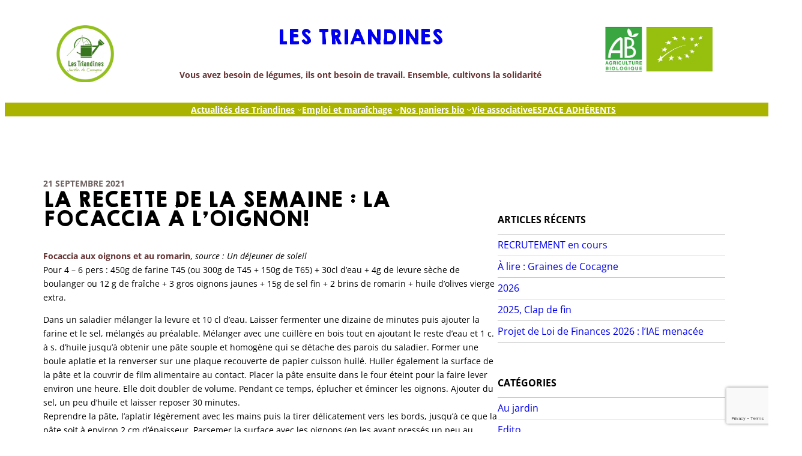

--- FILE ---
content_type: text/html; charset=utf-8
request_url: https://www.google.com/recaptcha/api2/anchor?ar=1&k=6LdmphMjAAAAABiXfa-emRj2hxLrBYB1DYXGxaRt&co=aHR0cHM6Ly93d3cubGVzdHJpYW5kaW5lcy5vcmc6NDQz&hl=en&v=PoyoqOPhxBO7pBk68S4YbpHZ&size=invisible&anchor-ms=20000&execute-ms=30000&cb=q1yk7c4az0ly
body_size: 48609
content:
<!DOCTYPE HTML><html dir="ltr" lang="en"><head><meta http-equiv="Content-Type" content="text/html; charset=UTF-8">
<meta http-equiv="X-UA-Compatible" content="IE=edge">
<title>reCAPTCHA</title>
<style type="text/css">
/* cyrillic-ext */
@font-face {
  font-family: 'Roboto';
  font-style: normal;
  font-weight: 400;
  font-stretch: 100%;
  src: url(//fonts.gstatic.com/s/roboto/v48/KFO7CnqEu92Fr1ME7kSn66aGLdTylUAMa3GUBHMdazTgWw.woff2) format('woff2');
  unicode-range: U+0460-052F, U+1C80-1C8A, U+20B4, U+2DE0-2DFF, U+A640-A69F, U+FE2E-FE2F;
}
/* cyrillic */
@font-face {
  font-family: 'Roboto';
  font-style: normal;
  font-weight: 400;
  font-stretch: 100%;
  src: url(//fonts.gstatic.com/s/roboto/v48/KFO7CnqEu92Fr1ME7kSn66aGLdTylUAMa3iUBHMdazTgWw.woff2) format('woff2');
  unicode-range: U+0301, U+0400-045F, U+0490-0491, U+04B0-04B1, U+2116;
}
/* greek-ext */
@font-face {
  font-family: 'Roboto';
  font-style: normal;
  font-weight: 400;
  font-stretch: 100%;
  src: url(//fonts.gstatic.com/s/roboto/v48/KFO7CnqEu92Fr1ME7kSn66aGLdTylUAMa3CUBHMdazTgWw.woff2) format('woff2');
  unicode-range: U+1F00-1FFF;
}
/* greek */
@font-face {
  font-family: 'Roboto';
  font-style: normal;
  font-weight: 400;
  font-stretch: 100%;
  src: url(//fonts.gstatic.com/s/roboto/v48/KFO7CnqEu92Fr1ME7kSn66aGLdTylUAMa3-UBHMdazTgWw.woff2) format('woff2');
  unicode-range: U+0370-0377, U+037A-037F, U+0384-038A, U+038C, U+038E-03A1, U+03A3-03FF;
}
/* math */
@font-face {
  font-family: 'Roboto';
  font-style: normal;
  font-weight: 400;
  font-stretch: 100%;
  src: url(//fonts.gstatic.com/s/roboto/v48/KFO7CnqEu92Fr1ME7kSn66aGLdTylUAMawCUBHMdazTgWw.woff2) format('woff2');
  unicode-range: U+0302-0303, U+0305, U+0307-0308, U+0310, U+0312, U+0315, U+031A, U+0326-0327, U+032C, U+032F-0330, U+0332-0333, U+0338, U+033A, U+0346, U+034D, U+0391-03A1, U+03A3-03A9, U+03B1-03C9, U+03D1, U+03D5-03D6, U+03F0-03F1, U+03F4-03F5, U+2016-2017, U+2034-2038, U+203C, U+2040, U+2043, U+2047, U+2050, U+2057, U+205F, U+2070-2071, U+2074-208E, U+2090-209C, U+20D0-20DC, U+20E1, U+20E5-20EF, U+2100-2112, U+2114-2115, U+2117-2121, U+2123-214F, U+2190, U+2192, U+2194-21AE, U+21B0-21E5, U+21F1-21F2, U+21F4-2211, U+2213-2214, U+2216-22FF, U+2308-230B, U+2310, U+2319, U+231C-2321, U+2336-237A, U+237C, U+2395, U+239B-23B7, U+23D0, U+23DC-23E1, U+2474-2475, U+25AF, U+25B3, U+25B7, U+25BD, U+25C1, U+25CA, U+25CC, U+25FB, U+266D-266F, U+27C0-27FF, U+2900-2AFF, U+2B0E-2B11, U+2B30-2B4C, U+2BFE, U+3030, U+FF5B, U+FF5D, U+1D400-1D7FF, U+1EE00-1EEFF;
}
/* symbols */
@font-face {
  font-family: 'Roboto';
  font-style: normal;
  font-weight: 400;
  font-stretch: 100%;
  src: url(//fonts.gstatic.com/s/roboto/v48/KFO7CnqEu92Fr1ME7kSn66aGLdTylUAMaxKUBHMdazTgWw.woff2) format('woff2');
  unicode-range: U+0001-000C, U+000E-001F, U+007F-009F, U+20DD-20E0, U+20E2-20E4, U+2150-218F, U+2190, U+2192, U+2194-2199, U+21AF, U+21E6-21F0, U+21F3, U+2218-2219, U+2299, U+22C4-22C6, U+2300-243F, U+2440-244A, U+2460-24FF, U+25A0-27BF, U+2800-28FF, U+2921-2922, U+2981, U+29BF, U+29EB, U+2B00-2BFF, U+4DC0-4DFF, U+FFF9-FFFB, U+10140-1018E, U+10190-1019C, U+101A0, U+101D0-101FD, U+102E0-102FB, U+10E60-10E7E, U+1D2C0-1D2D3, U+1D2E0-1D37F, U+1F000-1F0FF, U+1F100-1F1AD, U+1F1E6-1F1FF, U+1F30D-1F30F, U+1F315, U+1F31C, U+1F31E, U+1F320-1F32C, U+1F336, U+1F378, U+1F37D, U+1F382, U+1F393-1F39F, U+1F3A7-1F3A8, U+1F3AC-1F3AF, U+1F3C2, U+1F3C4-1F3C6, U+1F3CA-1F3CE, U+1F3D4-1F3E0, U+1F3ED, U+1F3F1-1F3F3, U+1F3F5-1F3F7, U+1F408, U+1F415, U+1F41F, U+1F426, U+1F43F, U+1F441-1F442, U+1F444, U+1F446-1F449, U+1F44C-1F44E, U+1F453, U+1F46A, U+1F47D, U+1F4A3, U+1F4B0, U+1F4B3, U+1F4B9, U+1F4BB, U+1F4BF, U+1F4C8-1F4CB, U+1F4D6, U+1F4DA, U+1F4DF, U+1F4E3-1F4E6, U+1F4EA-1F4ED, U+1F4F7, U+1F4F9-1F4FB, U+1F4FD-1F4FE, U+1F503, U+1F507-1F50B, U+1F50D, U+1F512-1F513, U+1F53E-1F54A, U+1F54F-1F5FA, U+1F610, U+1F650-1F67F, U+1F687, U+1F68D, U+1F691, U+1F694, U+1F698, U+1F6AD, U+1F6B2, U+1F6B9-1F6BA, U+1F6BC, U+1F6C6-1F6CF, U+1F6D3-1F6D7, U+1F6E0-1F6EA, U+1F6F0-1F6F3, U+1F6F7-1F6FC, U+1F700-1F7FF, U+1F800-1F80B, U+1F810-1F847, U+1F850-1F859, U+1F860-1F887, U+1F890-1F8AD, U+1F8B0-1F8BB, U+1F8C0-1F8C1, U+1F900-1F90B, U+1F93B, U+1F946, U+1F984, U+1F996, U+1F9E9, U+1FA00-1FA6F, U+1FA70-1FA7C, U+1FA80-1FA89, U+1FA8F-1FAC6, U+1FACE-1FADC, U+1FADF-1FAE9, U+1FAF0-1FAF8, U+1FB00-1FBFF;
}
/* vietnamese */
@font-face {
  font-family: 'Roboto';
  font-style: normal;
  font-weight: 400;
  font-stretch: 100%;
  src: url(//fonts.gstatic.com/s/roboto/v48/KFO7CnqEu92Fr1ME7kSn66aGLdTylUAMa3OUBHMdazTgWw.woff2) format('woff2');
  unicode-range: U+0102-0103, U+0110-0111, U+0128-0129, U+0168-0169, U+01A0-01A1, U+01AF-01B0, U+0300-0301, U+0303-0304, U+0308-0309, U+0323, U+0329, U+1EA0-1EF9, U+20AB;
}
/* latin-ext */
@font-face {
  font-family: 'Roboto';
  font-style: normal;
  font-weight: 400;
  font-stretch: 100%;
  src: url(//fonts.gstatic.com/s/roboto/v48/KFO7CnqEu92Fr1ME7kSn66aGLdTylUAMa3KUBHMdazTgWw.woff2) format('woff2');
  unicode-range: U+0100-02BA, U+02BD-02C5, U+02C7-02CC, U+02CE-02D7, U+02DD-02FF, U+0304, U+0308, U+0329, U+1D00-1DBF, U+1E00-1E9F, U+1EF2-1EFF, U+2020, U+20A0-20AB, U+20AD-20C0, U+2113, U+2C60-2C7F, U+A720-A7FF;
}
/* latin */
@font-face {
  font-family: 'Roboto';
  font-style: normal;
  font-weight: 400;
  font-stretch: 100%;
  src: url(//fonts.gstatic.com/s/roboto/v48/KFO7CnqEu92Fr1ME7kSn66aGLdTylUAMa3yUBHMdazQ.woff2) format('woff2');
  unicode-range: U+0000-00FF, U+0131, U+0152-0153, U+02BB-02BC, U+02C6, U+02DA, U+02DC, U+0304, U+0308, U+0329, U+2000-206F, U+20AC, U+2122, U+2191, U+2193, U+2212, U+2215, U+FEFF, U+FFFD;
}
/* cyrillic-ext */
@font-face {
  font-family: 'Roboto';
  font-style: normal;
  font-weight: 500;
  font-stretch: 100%;
  src: url(//fonts.gstatic.com/s/roboto/v48/KFO7CnqEu92Fr1ME7kSn66aGLdTylUAMa3GUBHMdazTgWw.woff2) format('woff2');
  unicode-range: U+0460-052F, U+1C80-1C8A, U+20B4, U+2DE0-2DFF, U+A640-A69F, U+FE2E-FE2F;
}
/* cyrillic */
@font-face {
  font-family: 'Roboto';
  font-style: normal;
  font-weight: 500;
  font-stretch: 100%;
  src: url(//fonts.gstatic.com/s/roboto/v48/KFO7CnqEu92Fr1ME7kSn66aGLdTylUAMa3iUBHMdazTgWw.woff2) format('woff2');
  unicode-range: U+0301, U+0400-045F, U+0490-0491, U+04B0-04B1, U+2116;
}
/* greek-ext */
@font-face {
  font-family: 'Roboto';
  font-style: normal;
  font-weight: 500;
  font-stretch: 100%;
  src: url(//fonts.gstatic.com/s/roboto/v48/KFO7CnqEu92Fr1ME7kSn66aGLdTylUAMa3CUBHMdazTgWw.woff2) format('woff2');
  unicode-range: U+1F00-1FFF;
}
/* greek */
@font-face {
  font-family: 'Roboto';
  font-style: normal;
  font-weight: 500;
  font-stretch: 100%;
  src: url(//fonts.gstatic.com/s/roboto/v48/KFO7CnqEu92Fr1ME7kSn66aGLdTylUAMa3-UBHMdazTgWw.woff2) format('woff2');
  unicode-range: U+0370-0377, U+037A-037F, U+0384-038A, U+038C, U+038E-03A1, U+03A3-03FF;
}
/* math */
@font-face {
  font-family: 'Roboto';
  font-style: normal;
  font-weight: 500;
  font-stretch: 100%;
  src: url(//fonts.gstatic.com/s/roboto/v48/KFO7CnqEu92Fr1ME7kSn66aGLdTylUAMawCUBHMdazTgWw.woff2) format('woff2');
  unicode-range: U+0302-0303, U+0305, U+0307-0308, U+0310, U+0312, U+0315, U+031A, U+0326-0327, U+032C, U+032F-0330, U+0332-0333, U+0338, U+033A, U+0346, U+034D, U+0391-03A1, U+03A3-03A9, U+03B1-03C9, U+03D1, U+03D5-03D6, U+03F0-03F1, U+03F4-03F5, U+2016-2017, U+2034-2038, U+203C, U+2040, U+2043, U+2047, U+2050, U+2057, U+205F, U+2070-2071, U+2074-208E, U+2090-209C, U+20D0-20DC, U+20E1, U+20E5-20EF, U+2100-2112, U+2114-2115, U+2117-2121, U+2123-214F, U+2190, U+2192, U+2194-21AE, U+21B0-21E5, U+21F1-21F2, U+21F4-2211, U+2213-2214, U+2216-22FF, U+2308-230B, U+2310, U+2319, U+231C-2321, U+2336-237A, U+237C, U+2395, U+239B-23B7, U+23D0, U+23DC-23E1, U+2474-2475, U+25AF, U+25B3, U+25B7, U+25BD, U+25C1, U+25CA, U+25CC, U+25FB, U+266D-266F, U+27C0-27FF, U+2900-2AFF, U+2B0E-2B11, U+2B30-2B4C, U+2BFE, U+3030, U+FF5B, U+FF5D, U+1D400-1D7FF, U+1EE00-1EEFF;
}
/* symbols */
@font-face {
  font-family: 'Roboto';
  font-style: normal;
  font-weight: 500;
  font-stretch: 100%;
  src: url(//fonts.gstatic.com/s/roboto/v48/KFO7CnqEu92Fr1ME7kSn66aGLdTylUAMaxKUBHMdazTgWw.woff2) format('woff2');
  unicode-range: U+0001-000C, U+000E-001F, U+007F-009F, U+20DD-20E0, U+20E2-20E4, U+2150-218F, U+2190, U+2192, U+2194-2199, U+21AF, U+21E6-21F0, U+21F3, U+2218-2219, U+2299, U+22C4-22C6, U+2300-243F, U+2440-244A, U+2460-24FF, U+25A0-27BF, U+2800-28FF, U+2921-2922, U+2981, U+29BF, U+29EB, U+2B00-2BFF, U+4DC0-4DFF, U+FFF9-FFFB, U+10140-1018E, U+10190-1019C, U+101A0, U+101D0-101FD, U+102E0-102FB, U+10E60-10E7E, U+1D2C0-1D2D3, U+1D2E0-1D37F, U+1F000-1F0FF, U+1F100-1F1AD, U+1F1E6-1F1FF, U+1F30D-1F30F, U+1F315, U+1F31C, U+1F31E, U+1F320-1F32C, U+1F336, U+1F378, U+1F37D, U+1F382, U+1F393-1F39F, U+1F3A7-1F3A8, U+1F3AC-1F3AF, U+1F3C2, U+1F3C4-1F3C6, U+1F3CA-1F3CE, U+1F3D4-1F3E0, U+1F3ED, U+1F3F1-1F3F3, U+1F3F5-1F3F7, U+1F408, U+1F415, U+1F41F, U+1F426, U+1F43F, U+1F441-1F442, U+1F444, U+1F446-1F449, U+1F44C-1F44E, U+1F453, U+1F46A, U+1F47D, U+1F4A3, U+1F4B0, U+1F4B3, U+1F4B9, U+1F4BB, U+1F4BF, U+1F4C8-1F4CB, U+1F4D6, U+1F4DA, U+1F4DF, U+1F4E3-1F4E6, U+1F4EA-1F4ED, U+1F4F7, U+1F4F9-1F4FB, U+1F4FD-1F4FE, U+1F503, U+1F507-1F50B, U+1F50D, U+1F512-1F513, U+1F53E-1F54A, U+1F54F-1F5FA, U+1F610, U+1F650-1F67F, U+1F687, U+1F68D, U+1F691, U+1F694, U+1F698, U+1F6AD, U+1F6B2, U+1F6B9-1F6BA, U+1F6BC, U+1F6C6-1F6CF, U+1F6D3-1F6D7, U+1F6E0-1F6EA, U+1F6F0-1F6F3, U+1F6F7-1F6FC, U+1F700-1F7FF, U+1F800-1F80B, U+1F810-1F847, U+1F850-1F859, U+1F860-1F887, U+1F890-1F8AD, U+1F8B0-1F8BB, U+1F8C0-1F8C1, U+1F900-1F90B, U+1F93B, U+1F946, U+1F984, U+1F996, U+1F9E9, U+1FA00-1FA6F, U+1FA70-1FA7C, U+1FA80-1FA89, U+1FA8F-1FAC6, U+1FACE-1FADC, U+1FADF-1FAE9, U+1FAF0-1FAF8, U+1FB00-1FBFF;
}
/* vietnamese */
@font-face {
  font-family: 'Roboto';
  font-style: normal;
  font-weight: 500;
  font-stretch: 100%;
  src: url(//fonts.gstatic.com/s/roboto/v48/KFO7CnqEu92Fr1ME7kSn66aGLdTylUAMa3OUBHMdazTgWw.woff2) format('woff2');
  unicode-range: U+0102-0103, U+0110-0111, U+0128-0129, U+0168-0169, U+01A0-01A1, U+01AF-01B0, U+0300-0301, U+0303-0304, U+0308-0309, U+0323, U+0329, U+1EA0-1EF9, U+20AB;
}
/* latin-ext */
@font-face {
  font-family: 'Roboto';
  font-style: normal;
  font-weight: 500;
  font-stretch: 100%;
  src: url(//fonts.gstatic.com/s/roboto/v48/KFO7CnqEu92Fr1ME7kSn66aGLdTylUAMa3KUBHMdazTgWw.woff2) format('woff2');
  unicode-range: U+0100-02BA, U+02BD-02C5, U+02C7-02CC, U+02CE-02D7, U+02DD-02FF, U+0304, U+0308, U+0329, U+1D00-1DBF, U+1E00-1E9F, U+1EF2-1EFF, U+2020, U+20A0-20AB, U+20AD-20C0, U+2113, U+2C60-2C7F, U+A720-A7FF;
}
/* latin */
@font-face {
  font-family: 'Roboto';
  font-style: normal;
  font-weight: 500;
  font-stretch: 100%;
  src: url(//fonts.gstatic.com/s/roboto/v48/KFO7CnqEu92Fr1ME7kSn66aGLdTylUAMa3yUBHMdazQ.woff2) format('woff2');
  unicode-range: U+0000-00FF, U+0131, U+0152-0153, U+02BB-02BC, U+02C6, U+02DA, U+02DC, U+0304, U+0308, U+0329, U+2000-206F, U+20AC, U+2122, U+2191, U+2193, U+2212, U+2215, U+FEFF, U+FFFD;
}
/* cyrillic-ext */
@font-face {
  font-family: 'Roboto';
  font-style: normal;
  font-weight: 900;
  font-stretch: 100%;
  src: url(//fonts.gstatic.com/s/roboto/v48/KFO7CnqEu92Fr1ME7kSn66aGLdTylUAMa3GUBHMdazTgWw.woff2) format('woff2');
  unicode-range: U+0460-052F, U+1C80-1C8A, U+20B4, U+2DE0-2DFF, U+A640-A69F, U+FE2E-FE2F;
}
/* cyrillic */
@font-face {
  font-family: 'Roboto';
  font-style: normal;
  font-weight: 900;
  font-stretch: 100%;
  src: url(//fonts.gstatic.com/s/roboto/v48/KFO7CnqEu92Fr1ME7kSn66aGLdTylUAMa3iUBHMdazTgWw.woff2) format('woff2');
  unicode-range: U+0301, U+0400-045F, U+0490-0491, U+04B0-04B1, U+2116;
}
/* greek-ext */
@font-face {
  font-family: 'Roboto';
  font-style: normal;
  font-weight: 900;
  font-stretch: 100%;
  src: url(//fonts.gstatic.com/s/roboto/v48/KFO7CnqEu92Fr1ME7kSn66aGLdTylUAMa3CUBHMdazTgWw.woff2) format('woff2');
  unicode-range: U+1F00-1FFF;
}
/* greek */
@font-face {
  font-family: 'Roboto';
  font-style: normal;
  font-weight: 900;
  font-stretch: 100%;
  src: url(//fonts.gstatic.com/s/roboto/v48/KFO7CnqEu92Fr1ME7kSn66aGLdTylUAMa3-UBHMdazTgWw.woff2) format('woff2');
  unicode-range: U+0370-0377, U+037A-037F, U+0384-038A, U+038C, U+038E-03A1, U+03A3-03FF;
}
/* math */
@font-face {
  font-family: 'Roboto';
  font-style: normal;
  font-weight: 900;
  font-stretch: 100%;
  src: url(//fonts.gstatic.com/s/roboto/v48/KFO7CnqEu92Fr1ME7kSn66aGLdTylUAMawCUBHMdazTgWw.woff2) format('woff2');
  unicode-range: U+0302-0303, U+0305, U+0307-0308, U+0310, U+0312, U+0315, U+031A, U+0326-0327, U+032C, U+032F-0330, U+0332-0333, U+0338, U+033A, U+0346, U+034D, U+0391-03A1, U+03A3-03A9, U+03B1-03C9, U+03D1, U+03D5-03D6, U+03F0-03F1, U+03F4-03F5, U+2016-2017, U+2034-2038, U+203C, U+2040, U+2043, U+2047, U+2050, U+2057, U+205F, U+2070-2071, U+2074-208E, U+2090-209C, U+20D0-20DC, U+20E1, U+20E5-20EF, U+2100-2112, U+2114-2115, U+2117-2121, U+2123-214F, U+2190, U+2192, U+2194-21AE, U+21B0-21E5, U+21F1-21F2, U+21F4-2211, U+2213-2214, U+2216-22FF, U+2308-230B, U+2310, U+2319, U+231C-2321, U+2336-237A, U+237C, U+2395, U+239B-23B7, U+23D0, U+23DC-23E1, U+2474-2475, U+25AF, U+25B3, U+25B7, U+25BD, U+25C1, U+25CA, U+25CC, U+25FB, U+266D-266F, U+27C0-27FF, U+2900-2AFF, U+2B0E-2B11, U+2B30-2B4C, U+2BFE, U+3030, U+FF5B, U+FF5D, U+1D400-1D7FF, U+1EE00-1EEFF;
}
/* symbols */
@font-face {
  font-family: 'Roboto';
  font-style: normal;
  font-weight: 900;
  font-stretch: 100%;
  src: url(//fonts.gstatic.com/s/roboto/v48/KFO7CnqEu92Fr1ME7kSn66aGLdTylUAMaxKUBHMdazTgWw.woff2) format('woff2');
  unicode-range: U+0001-000C, U+000E-001F, U+007F-009F, U+20DD-20E0, U+20E2-20E4, U+2150-218F, U+2190, U+2192, U+2194-2199, U+21AF, U+21E6-21F0, U+21F3, U+2218-2219, U+2299, U+22C4-22C6, U+2300-243F, U+2440-244A, U+2460-24FF, U+25A0-27BF, U+2800-28FF, U+2921-2922, U+2981, U+29BF, U+29EB, U+2B00-2BFF, U+4DC0-4DFF, U+FFF9-FFFB, U+10140-1018E, U+10190-1019C, U+101A0, U+101D0-101FD, U+102E0-102FB, U+10E60-10E7E, U+1D2C0-1D2D3, U+1D2E0-1D37F, U+1F000-1F0FF, U+1F100-1F1AD, U+1F1E6-1F1FF, U+1F30D-1F30F, U+1F315, U+1F31C, U+1F31E, U+1F320-1F32C, U+1F336, U+1F378, U+1F37D, U+1F382, U+1F393-1F39F, U+1F3A7-1F3A8, U+1F3AC-1F3AF, U+1F3C2, U+1F3C4-1F3C6, U+1F3CA-1F3CE, U+1F3D4-1F3E0, U+1F3ED, U+1F3F1-1F3F3, U+1F3F5-1F3F7, U+1F408, U+1F415, U+1F41F, U+1F426, U+1F43F, U+1F441-1F442, U+1F444, U+1F446-1F449, U+1F44C-1F44E, U+1F453, U+1F46A, U+1F47D, U+1F4A3, U+1F4B0, U+1F4B3, U+1F4B9, U+1F4BB, U+1F4BF, U+1F4C8-1F4CB, U+1F4D6, U+1F4DA, U+1F4DF, U+1F4E3-1F4E6, U+1F4EA-1F4ED, U+1F4F7, U+1F4F9-1F4FB, U+1F4FD-1F4FE, U+1F503, U+1F507-1F50B, U+1F50D, U+1F512-1F513, U+1F53E-1F54A, U+1F54F-1F5FA, U+1F610, U+1F650-1F67F, U+1F687, U+1F68D, U+1F691, U+1F694, U+1F698, U+1F6AD, U+1F6B2, U+1F6B9-1F6BA, U+1F6BC, U+1F6C6-1F6CF, U+1F6D3-1F6D7, U+1F6E0-1F6EA, U+1F6F0-1F6F3, U+1F6F7-1F6FC, U+1F700-1F7FF, U+1F800-1F80B, U+1F810-1F847, U+1F850-1F859, U+1F860-1F887, U+1F890-1F8AD, U+1F8B0-1F8BB, U+1F8C0-1F8C1, U+1F900-1F90B, U+1F93B, U+1F946, U+1F984, U+1F996, U+1F9E9, U+1FA00-1FA6F, U+1FA70-1FA7C, U+1FA80-1FA89, U+1FA8F-1FAC6, U+1FACE-1FADC, U+1FADF-1FAE9, U+1FAF0-1FAF8, U+1FB00-1FBFF;
}
/* vietnamese */
@font-face {
  font-family: 'Roboto';
  font-style: normal;
  font-weight: 900;
  font-stretch: 100%;
  src: url(//fonts.gstatic.com/s/roboto/v48/KFO7CnqEu92Fr1ME7kSn66aGLdTylUAMa3OUBHMdazTgWw.woff2) format('woff2');
  unicode-range: U+0102-0103, U+0110-0111, U+0128-0129, U+0168-0169, U+01A0-01A1, U+01AF-01B0, U+0300-0301, U+0303-0304, U+0308-0309, U+0323, U+0329, U+1EA0-1EF9, U+20AB;
}
/* latin-ext */
@font-face {
  font-family: 'Roboto';
  font-style: normal;
  font-weight: 900;
  font-stretch: 100%;
  src: url(//fonts.gstatic.com/s/roboto/v48/KFO7CnqEu92Fr1ME7kSn66aGLdTylUAMa3KUBHMdazTgWw.woff2) format('woff2');
  unicode-range: U+0100-02BA, U+02BD-02C5, U+02C7-02CC, U+02CE-02D7, U+02DD-02FF, U+0304, U+0308, U+0329, U+1D00-1DBF, U+1E00-1E9F, U+1EF2-1EFF, U+2020, U+20A0-20AB, U+20AD-20C0, U+2113, U+2C60-2C7F, U+A720-A7FF;
}
/* latin */
@font-face {
  font-family: 'Roboto';
  font-style: normal;
  font-weight: 900;
  font-stretch: 100%;
  src: url(//fonts.gstatic.com/s/roboto/v48/KFO7CnqEu92Fr1ME7kSn66aGLdTylUAMa3yUBHMdazQ.woff2) format('woff2');
  unicode-range: U+0000-00FF, U+0131, U+0152-0153, U+02BB-02BC, U+02C6, U+02DA, U+02DC, U+0304, U+0308, U+0329, U+2000-206F, U+20AC, U+2122, U+2191, U+2193, U+2212, U+2215, U+FEFF, U+FFFD;
}

</style>
<link rel="stylesheet" type="text/css" href="https://www.gstatic.com/recaptcha/releases/PoyoqOPhxBO7pBk68S4YbpHZ/styles__ltr.css">
<script nonce="ehzl7HcUodU-rF-ejtNruw" type="text/javascript">window['__recaptcha_api'] = 'https://www.google.com/recaptcha/api2/';</script>
<script type="text/javascript" src="https://www.gstatic.com/recaptcha/releases/PoyoqOPhxBO7pBk68S4YbpHZ/recaptcha__en.js" nonce="ehzl7HcUodU-rF-ejtNruw">
      
    </script></head>
<body><div id="rc-anchor-alert" class="rc-anchor-alert"></div>
<input type="hidden" id="recaptcha-token" value="[base64]">
<script type="text/javascript" nonce="ehzl7HcUodU-rF-ejtNruw">
      recaptcha.anchor.Main.init("[\x22ainput\x22,[\x22bgdata\x22,\x22\x22,\[base64]/[base64]/MjU1Ong/[base64]/[base64]/[base64]/[base64]/[base64]/[base64]/[base64]/[base64]/[base64]/[base64]/[base64]/[base64]/[base64]/[base64]/[base64]\\u003d\x22,\[base64]\\u003d\x22,\x22TcOww7XCicO7FsOdwrnCiGk2G8OBJ1TChGAiw6bDqwrCn3k9QcOcw4UCw4jCoFNtETXDlsKmw4IhEMKSw7LDlcOdWMOrwoAYcTTCiVbDiTtsw5TConhgQcKNKUTDqQ9hw7plesKMB8K0OcKAYloMwokMwpN/w5o0w4Rlw6/DnRMpV0wlMsKow4p4OsO0wo7Dh8OwLMKTw7rDr1x+HcOiYcKRT3DCtB5kwoRJw47CoWpoXAFCw67Ck2Aswr1fA8OPKsO0BSg/MSBqwrfCp2B3wpfCgVfCu2fDq8K2XU/Cuk9WJ8OPw7F+w7U4HsOxGXEYRsOQV8KYw6xgw70vNjRba8O1w53CjcOxL8KVOC/CqsKHIcKMwp3Do8Olw4YYw7rDlsO2wqpDJioxwpDDnMOnTVXDn8O8TcOTwq80UMOhU1NZXhzDm8K7dcK0wqfCkMOwSm/CgQPDhWnCpxxIX8OABMO7wozDj8OOwr9ewqpxXHhuBcOEwo0RL8OxSwPCpcK+bkLDsicHVFtkNVzChsKOwpQvAwzCicKCX0TDjg/[base64]/D0vCocKvw7M4w5xew7IkIMKkw5VXw4N/MwPDux7CvcKvw6Utw48Cw53Cj8KrNcKbXz/DksOCFsO5CXrCmsKDHhDDtnJkfRPDmyvDu1k7QcOFGcKYwrPDssK0b8KOwro7w6AqUmEawoshw5DCncORYsKLw7USwrY9H8KNwqXCjcOIwqcSHcKxw55mwp3Ch3jCtsO5w7nCscK/w4hxHsKcV8KtwrjDrBXCo8KawrEwOgsQfXPCt8K9QnE5MMKIfHnCi8OhwpvDtQcFw5/Du0bCmmXCmgdFEcK0wrfCvnxNwpXCgydSwoLCskTClMKULEI7wprCqcK1w5PDgFbCjsObBsOeRCoXHjFOVcOowp/DpF1SfgnDqsOewqTDhsK+a8Kkw6xAYxnCjMOCbw0gwqzCvcObw5Vrw7Y+w6nCmMO3b18DecOzGMOzw53CsMO9RcKcw6kKJcKcwqfDqjpXU8KTd8OnJMO6NsKvHirDscOdQHFwNzhywq9GIzVHKMKswpxfdgNAw58Yw53CjxzDpm1GwptqQiTCt8K9wqUbDsO7wpw/[base64]/Cqj09VMOlQMOVwq98wpBqw5RowoDDmsKuDMOYf8Kbw4rDhUHDtyMRwpXCncKCH8OpWcO/e8OLasORM8OaXsOmDwdkdcOfext1HHcgwqx+O8KFw4jDqcKmwoPCqHzDrATCocOGZ8K+T007wpcyHRl1AcKZw74AGsOlw7zCvcOOG3UEXcK2wpnCs3xBwpbCvDnChDwcw5RCPh4bw57Dm2VxTmPDtzk3w6/CtRrCplM2w59FPsOsw4HDizHDtMOLw5sXwpfCpGNhwrZlYcOhcMKlTsKvSXDCiFRHAVp8KcOuNB4CwqTCtWnDosKXw6TDrsKhWBMHw4RGw5IBS2clwqnDjwDCmsKfBAHCmxvCtWnCoMOMNWcvCngxwo3Cg8OrFcK6wp/CsMKjL8K2ZsO9RQTCucOCP0DCpMO4OAczw7gaQCYpwrVBwqs5I8Oowrchw4nCl8ONwq07FG/CnFdsD13DmFvDgsKjwpLDgcOBAMOsw6nCthIUwoFFf8KcwpQsW0zDpcK/csKlw6oqwp9wBkE1GMKlw5zDrsOpNcOkHsO6wp/CvV4UwrHCjMKUG8OODBbDjzBRwojDisOkwrHDhcK/[base64]/DuyUse0hiEjopwpdFwqEBw4tZw5lcHQfDvDzCv8KzwqIjw7JUw7HCsXxDw6DCiyvDrcKEw6TClXDDnz/Cg8OvORNqA8OHw7B5wp7ChsOSwrobwoNSw4oEbcOpwpjDlcKAO2vCpsORwp8Nw4LDrzYOw5zDgcKaCX4FczjCgh9pSsO1W0bDvMKmwp/CsgTCrcOtw6PCu8KcwrcUQ8KqZ8K0EMOvwpzDlnpxwqJgwq3CgXcdOcKgUcKlVxrCmGs1FsKVwoDDhsOdLQEtC3jCglzCjnbCo2QSCMOQbcOTYkTCilfDtifDoF/DmMOGZMO0wpTCkcOFwqtoDjTDucOMLsOewqvChcKdE8KNYTJfTl7DkcOYNcOJKH0Aw5FZw57DhToQw4vDoMKNwp8Vw6wVeU8cOwRnwqRhwrvCvlMNb8KLwrDCvSYBChTDoAd1NsKiRsO7UmbDqcO2wpA2K8KjHQN2w4cGw7vDq8O/Gj/DrGnDjcKhCk42w5LCt8K3w4vCocOowpPCoV8XwpXCvTfCgMOlOlR1bSYQwozCucOgw67CuMOFw4Qqfx17SEsXw4PDj0vDqlLCi8O/w4rDnsKOT3bCgHTCmcOSw5/DgMKOwp4HShTCoC8/NRXCmsOzG0XCnXfCj8OAwoPDoEgifyVow7jCs1bClAsNHURkw7zDki9+BxA7S8KmVsOeGB7DqcKESMOWw6Amf2JDwrXCq8O7CcKQLB8jPcOkw4fClTrCnVoewrPDgMO+wqvCh8OJw6bDr8KDwo0gw7PClcK6Z8KMwqrCpS4lwol4YzDCksOJwq/Dv8KGW8OlZF7DpsKlaBXDoV/DncKew6M9AMKQw4PDrHXCl8KfThxeFsK2VcOcwoXDjsKNwoY4wrTDkm47w57DhsKIw69iP8KQS8KvSnfCk8O7LsKHwr0iGXojZ8KhwoJHwppeK8KZMsKIw7bCmU/Ci8KrEMK8QkXDrsO+S8KVGsOjw7Vwwr/[base64]/wphAw5ROwrzCn05RZ8KfRV8Kwrdew5k5wrvClDMrKcK7w5tRw7fDs8O3w4bCsQN+EDHDocK/woQ+w43Cris3WMOnX8KIw6Vnwq01OjvCvsO8wqvDoT9Ow6bCnEExw53DjVAVwrXDiVpkwphkKW/CgmfDmsObwq7CrsKcwpJ1w6nChcOHe0fDvsKXWMKSwrhQw6gnw6PCuzsEw6NZwqjDtXNVw67DusKqwrxBTH3DlGYXwpXChxzDoCLCkMOCEMKCL8Kewq/CscKJw5bDjsOZEcOLw4bCqsKpw6l4w5JhRDojQmc8Y8OKeQvCuMKRZMKhwpRjKTIrwpZcWsKmAcOIQMK3w6gcwpgsAcK3wrs4J8Kmw5o0w5pdR8KoesOJA8OpC2F8wqXDtF/DqMKDwq/DtMKCTsO3aWIIRnkqbR57w7UEWlXCi8Oqwp8RB0Ydw5wafRvCjcO2wp/DpkXDl8K9Z8O2DcOGwrkYYcKSCHY5QGgNWRrDtAzClsKOf8K0w6rCtsK+YCzCv8OkbwPDr8KeATkgRsKUa8O/wq/[base64]/elxTKMKWwqrDisK7w4EOL8OWUsKofsOrAMOJwqpmwow0w6vDjGYXwofCilAowqzCjh97w7LCiEB9aHdcXcK1w5k9JMKWY8OHeMOCH8OcQHB5wqh+GhjCksOMwobDtEjCsXwewq1fHsO0GsKOw7fDrmEBQ8KNw7bCvCZ0w4DCiMOow6ZWw6DCo8KkIi/CucOgQUUCw7rDicKYw41hwp4sw5fDqzl6woTDh15Fw77CocOlJMKDwqgHc8KSwpVEw5Ifw53DmsO8w7pgCMOjw7zDmsKHw4xvw63Cu8Oowp/[base64]/MsOzHBHCusKYwqTCtzzCmcOzwrFqw5VWRcOfU8Kaw6fDtcKTQEHDn8KNw4jDlMOpPhXDtk/DmxcCwrUdwrHCrsOGRXPDjgvCqcOjBCvCpsO3w5dSLsK6wosnw7sARQ0bUsONLSDCtsOXw5p4w6/CgsKZw5QKIgbDuE3CoiYuw7Uiwqg/[base64]/CnHXDq2BQMMKqw5QXw4LCn8KJVQhOKVc6O8OOw5HDjsOJwrbDtno4w6RjQXzClMOAKVHDh8KrwoM0KcO2wprClBw8d8OxBVvDmgPCt8K8DRRiw7l6QkHDuCAGwoHCsyjCnlofw7x5w7jDllUmJcOIAMK/wqcDwqYww5Bvw4TDhsOTwqPCvGTCgMO4YlPCrsKRGcKcMxPDoToHwq4tB8Krw4vChcOqw5lfwqZUwrgbYRTDtCLChigWwovDrcOtbMOECHUwwrYCwp7CpsKQwojCvsKgw67Cv8KJwoZTw7QSXTAXwoVxb8OVw5TCqhV/LU9QU8OPw6vDtMO3DhrDvkjDqw14AcKOw6nDmcKZwpDCuXElwofCqcKcfsO6wq88NwPCgMOWXQcewq7DpxLDojRmwoVnNGtjRHvDtmHChcKiWArDi8K3wr4PZ8KZwoHDmsO7w7zCi8K+wq7Cg2PCl0LDmsO9clnDtMOCUR7Dp8Ouwq7CtVDCncKOHn/CjcKbecKDwrPCjw3DkzdZw6oLc2DCmcO2GMKgacO6QMO/TMKuwoYvXnrCnwXDgcKcEMKsw6vDmSbDlmxkw4PCi8OQwoTCh8KYOW7Cq8Kuw6YeLjnChMKWCEtwRlvDgMKTCDcvasKbCMKfccKlw4DCj8OFZMO/e8KNwqosWg3Ci8O7wpLDlsO5w7MBw4LCqWhhesORPwnDm8O0FSYOwrF7wrtTXcKgw74lwqNzwo3CglnDncK/QsKOwqBZwqJ7w6LCoyUew7XDr0HCk8O3w4Rva3xywqLCiD1ewqUrVMOpw6XCrkBiw4bDosKREMK0HjPCujHCoXZ1woMvwoELE8OXcHN1wrzCu8O6wrPDgsOWwozDu8OrC8KoO8KGwoLCrMOCworDk8KAOMOCwpQWwoBKecOWw6/CpcOxw4fDqsOdw5fCswkxwo3CtmF+EjTDtyfCnD5WwpTCscOSHMOiwrfClcOMw5ItcVnClgfClMKawpbCjg09wpUbfMOPw7fCv8KMw5rCgMKnPcOaQsKUw7bDgsOCw6PCrijCjEoew7/CmAXCjH1Jw7fCpBdSwrrCnEdMwrDCrmLCokTDs8KKCMOeS8KiTcKZw5wvwrzDpQjCsMObw5Yiw64rOAFawrlzECltw4U5wpEXw5czw57Cm8OQb8OewqvDrMKIMcK5HFxoYMKbJhXCp0DDqBfDh8KlGMOlD8OUw5MJwq7ChFbCu8Oswp3DtsOieGJNwrJ7wo/DlMK/wrsNT2ZjccKfdyjCvcOlZhbDkMKeS8KifQrDgHUpTMKNwrDCuH/DpMOyYzwBw4EiwrMHwp5bWF8dwoV+w4LDrE0EAsODTMKjwoFPVRlkCXbCvUAFwrDDgj7Di8KxWBrDtMO6NcK/[base64]/[base64]/DtXPDkFrCtMKwJQ7DsMKuwoLDtHg2wpIoA8OzwpNQJ8KfUMOLw4XCvMOVM2vDjsKnw55Qw55Ww5nCpABuUV/Di8Oww5vClkprZMOmwrTCncKDfS7Dm8Ovw6F0X8O1w78nFsKuw4kYE8KfeRfCsMKZHsOnRgvDqVs4wo0Tb0HDh8KawpHDhsOawq7Di8OSPRETwpzCjMKuw4Y/F3HDiMO2PX3CmMOyFmzDv8OBw7IyTsO7Z8KxwpEEZ3/Dj8K9w7bCpQDClsKfw7fCkn7Dq8KIw4AEe2JCG3sDwqPDpMOJZQTDuhBCDsOtw61Ew4sQw75GMWjCgMO1R1/CscOQbcOuw6nDtThiw6LCgkRlwr1cwqDDjw/Dm8OHwoVDNMKXwq/Dr8KTw7LDr8Kjw4BxAgHCugxtccOWwpjCncKhwqnDqsKVw7PCl8K3BsOoYFHCksOUwqxAC3VUBMOVJ1fCssOEworDgcOWXMK7wqnDoEzDjMKwwoHDtWVZw6zCjsKLPMOwBsKQUldzFMKLUDxxIBvCv3FDw5h6IFd6A8KLw4rDo2zCuH/DqMOCW8O4SMORwpHCgsKfwo/CgygIwq50w7AkQmUwwpnDpsKuZ0szUsOYwotiXcOtwqPDvzXDv8O3D8OQcMKsY8OMUcKmw59Hw6NAw4EXwr09wpMRMx3DrhDDiV5Kw68vw7I7PgbCmMK4w4HCu8OWFDfDhQHDg8Omwr3CrAUWw7/Cg8KeaMKYSsOxwprDk0F0woXCnQ/[base64]/Dqz5+w4RIZmBkXHvCssO2aQEsw49gwrwcTjUORlcIwpvDncK8wpIsw5UjDjYZO8KpfyUtNsOwwoTCocO7G8O9c8ObwonCn8KjFcKYGsKCw7Q9wowSwrjCsMK3w5w3wqFkw73DkcOANMK/F8OCQBzDtsOOw4x0PAbCp8OSBC7DkWfCsTHCgn4hLCjCtRHCnlp1IhV/EsKaN8Odw4hQZEnCrT4fD8KgYWV4wrklwrPDssKhLMK6wpfCs8KPw6Eiw59KIMKvKm/DqMOadsO6w5vDsTLCi8OjwrUjCsOtNzPCjMOyBW1/D8O0w6vChwzCnMKAG1wCwoLDqnLCkMOFwqLDocOzXgvDicKrwrXConTDpFMDw6XDqcKEwqQ/w5gSwpnCiMKYwpLDmHHDocKVwqPDsXxgwrVpwqMPw4zCqcKZWMKVwowhHMODecKMfinCjMKcwoYFw5rCmx3Cg2k6cgjDjSsxw4LCkwgdd3TChATChMKQG8KZw4FJUkfDqsK5FGcmw6rDv8OCw5nCtMKxecOewp5eEGvCtsKXTG05w5LCqhnCl8Kjw57DiE7DqV/CtsKBSxxsFMKbw4YaEw7DjcO7wr5lMHjCqcO2SsK+GRwQSMK2VBYjC8KvScK2OxQ+VMKIwqbDnMK7FsKsTQ8tw4DDsQIIw6LCpSTDvsKkw741Un/ChsKvGcOdD8OKZMKXVCESw5g6w43DqCzCncKaDijDsMKvwozCh8KzK8KkL3c+C8OEw5nDthtiek0PwqXDm8OqPcKVa3BTPMOYwrrDt8Kxw5d/w7LDqMKwJzHCgXtFYTEJI8OMw6RZw4bDuB7DjMKmCMKbWMOHXUhTwq1rVB5DcHhXwp0mwq3DtsKheMKMw5PDoVHCkcOTK8OMw7VCw44Nw5cFcUx7OAXDvi9NUsKkwq18VSjCmsODJlIYw5Z8QcOADcOqbyYEw6ZiH8Oiw5vDhcKsMz/[base64]/[base64]/DlcKsW8Oxw4ZBw4jCjMKHCVQRRMOWw7jCq8O9dMOaaSDDslA7dcKgw4LCtSVnw5Jowr9Ee0LDicOSHk3DimZQT8OKw7pZYGXCpXfDucOkw4DDphzDrcK0w6IZw7/[base64]/DjDUtLTXCjj1YG2XCqsOfw5oqwrfDqMK+wo/[base64]/DnX4RwpnDoMKPB8K8wotoU8OFWMOPI8O4VMKMw6XCsnrCtcKSKMK5BBPCng/[base64]/DtEzDk8O0RRIlw7jCtTbDunktLSfCjsOmGcOFwonCtsKeYcKNwq7CuMObw6AQdFEzF0EqUCkIw7XDq8OAwovDnmIDYC4kwpDCniNPSsOGeUl9AsOcCUw9fHHCmMOHwoYSN1DDhmDDmEXClMO7d8OIw486VMOFw4TDuEDDjDnCuiLCpcK4V0V6wrd/wpzCn3jDtSNBw711LCYNU8KaCMOIw53Cv8O/dXHCjcKwIsOhwolXfcKIw750wqjDuDE4b8K3UzRGb8OSwoN2w5PCgHrCmlMtd0fDosKmwpEqwr/[base64]/wrzCnHjCocO9NndYF8O2w7PDk3UOw63Ch8Osc8Olw7NyF8KPS0PChcKOwr/[base64]/CoWJYHsKhVcKcwoRsw5zDvcKZwoLChcKnwqTCl8K5aE3Csid+fcK3QUt2TcODIMKWwojCnsO1SyPCtX7CmSjClg4NwqUWw59NZ8O5w6vDnnAxY2xsw5pwDS5Awo3CjkZpw7Msw7d8w6V/G8ObOGoIwpTDshnCvsOVwrHDtcOYwo1BfiDCg28Ew4LCncOdwqopwrogwonDgWTDnm7CrsO6QMKqwqkdZjsod8OhO8K/biZxSE5fPcOuB8O7esO/w7B0LFRTwqnCqcOvUcO1E8OAwpPCr8Kaw77CiBTDilg4KcOjWsKsZcOMPsOaBcKdw744wrlcwpbDn8OqRA9Ne8Ksw63CvnDCumJ+OsOuQjEeAFbDgX4SA27DvBvDj8Oww7/[base64]/ZcK1wodpworCs8KAKVLCn8OcTCRBwpJzGCvDs0/[base64]/DscKrwpU7aWbCkHvCj8KgQmTCs8ORHH7DlcKvwp0Ac0R7JRphwqURacKkBGJ6MnUCEsO/AMKZw5A3RAnDgWgYw6BnwrxXw6/CgEHCv8O9G3UAGcK2PwdQH1DDtwhrM8KvwrYoPMKOMFLCswEFFiPDtcKrw4LDrMKaw6LDqUjDkcONH1vCsMKMw6PCssKXwoJcVAhHw7dHHMOCwrFJw5FtGsOHF23DqsKdw4/[base64]/[base64]/[base64]/woLCjA3Dg8KQw47CoMKxw4crDCNjcsOcwpo/w4ljCMOGLioOdcKCKUjDk8KYAcKOwpHCnAvDojllXHlXw7zDimsjYU3CjMKILznClMOhw4xwN13CoDjDtcOSw4sFw77DicOXfiHDq8OOw6ISX8KnwprDiMK7Hi8kVHTDsTcgwq9NZcKWIcOswrwAwqwNw4bCusOJUsKRw55Hw5XCtsOhwqV9w7XCs1zCqcO/IXdawpfCh3U+EMKNb8OswrjCisOiwqbDlFPCjcOCWXw3wpnDuE/[base64]/Dj8OjB2JZw4HDgsO4fMKVcCfDjB3CthAVwqFqYyvDnsOkw4oIIHXDqxjDuMOlNF3DiMK5CB9SNsK0KAVtwrTDmsODfGsTw6tyTyBJw7QxAgfDn8KNwqQKNMOFw4LCr8OFDxXCvcOfw6zDtg3DhMO5w4cYw6gRPHbDiMKVPcOgcx/CsMKdM1PCicOhwrAvTAQUw6InCWtxbMOowodZwobCv8Oiw4hrdGbCrT4Zw4pMwolVw7E/wr0Pw4nChsKrw4UcRMORExrDjMOuwrh9wonDnS3Ds8Ohw7d4OlJPw6vDtcKrw4UPJDBJwrPCoUDCp8O/VsKsw6LCoXMNwodsw5wVwqHClMKSw5peZFjDoW/Dng3CnMOTX8KUwrNNwr7DucO9eVjCp0LDnjDCtWTDocOidsOgKcKmfW7Cv8KGw7HCqsKKDcKuw5/CpsOUe8KMQcK2P8OXwp0BfsODH8O/w6nCksKawrwVwqhHwqcNw50Ew5DDt8Kmw5PCrcK+GiVqGChKKmJuwoMgw4XDm8OswrHCpmvCq8OVRjQhwrZtFFEDw6tATkTDlgLCqywuwpwnw4YWwq8pw407wpvCjAE8UMKuwrPDoSQ8wrPCgU3CjsKKd8OkwojDh8KPwpbCjcO1w5HDswfCnF17w7XCn053E8O/w6QowpLDvgvCuMKueMK3wqrDjcOdA8Kuwo53Nj/DhsOFFgxYJ1RlFBchHAfDmsOBBSgBw6tfwqBWPRhiwqnDs8OGTRRAbcKQJ2FifwklccO6dMO4DcKKVMK/wphYw5JLwq5OwqN5w5ERPzhpQnFdwrYPdyrDt8KTw5hhwoXCuS7DpjjDmMOOw6zCoDPDlsOCd8KGw705wqrDgiMfNg4zEcOpOgwpT8OGGsKVOgHDgTHDusKzNjJAwogcw510wrnCgcOqemAzb8KOw6nChxrDtDjCsMKjwqHDgEFsVSgkwpJ6wpPCtF/DjlnCtDNKwqLCo3zDtFfCohbDpMOiw5UIw6FZPW/DgsK2wpQgw6Y4M8Kmw6LDu8OkwpfCuzVpwpbCl8KgAsOPwrfDisO4w5NPw5bCvMKXw6gFw7bCqsO5w6V6w5vCt2IVwpzClcKLw7NWw50Xw4UrLcOvYybDkXXDjsK2wogBwobDjMO0VR3CpcK/wrXCsnRlNcKPw4pYwp7Ck8KMRMKaGDnCqgzCozHDkWYGQcKLYjrCh8KhwpV2woMWd8K+wqHCpDfCr8O+KkbCunM8DcKyfcK1EFnCqxXCmH/DgH9OcsKEwr7DtidzE2dwSx9nfDFpw4RNOifDtWnDn8Ktw5vCm2QgTV3Dnhg/E1DCpsO/[base64]/CjH3DrRbCtUHCgcK9w78/w43DjsKcwrLCiSNLSsOXwp7DkMKJwoMDFmrDhcODwp07ecKMw6nCnMOjw43DocKOw5TDmx7Dp8K9wpdrw4B/w4MyIcO8f8KqwoFuAcKXw5LCjcOHw6U/VAI5WDjDqg/CmE3DlnHCvH4mb8KyTMO+PcK2YwxIw5Edew3CnyTDgMOYFMKkwqvCiyIcw6RHecKZN8OcwrpUTcKPT8KxAS5lw6xDOwgaVcOww73DrRrCsx18w5jDv8KkTcOqw5rCmy/CgsKUVsKkCzFCNsKPFTp4wqETwpo0w4s2w4Q5w4dsSsO4wqQzw5DDvcOXwpoEwpDDvGAod8K/V8OhF8KOw6LDl0wxC8KyJMKdCGjCmAbCq3fDtAJeUQ7CnwsZw63Dj3XCino+X8Kxw4jCrMODw5/[base64]/[base64]/DjzELw6LCj8K9w6jDqmbDnHjCm8Kew60Zwp7Dp3dxX8ORw4sMw7DCrT7DqAbDsMOMw6LCqy/CtMOew4DDu3/[base64]/CtMOoMj/CqUjDnT/CnjZadcKHwqPCiwjCoVEpSSDDoDoMwpDCvcOQIUUhw7BXwpNrwrfDr8ONw64xwrI0wo/[base64]/[base64]/Ct8Kqw6gow5Uqw6zCicOlwqxBT1stb8Kow6pGBMO2wp4Rwotbwo9ULMKmWkvCrcOfPMKGbMO8ID/DucOOwpvClsOMa357w7HDkwssBCPCpVnDoRUGw6TDnxHCkkwEd2XCuGtPwrLDvMOSw7/Dhi0Yw5TDmsOqw7zCtzw3GcK8wrxHwrVgLsOnAznCqcKlO8KyVVrDlsKQw4U7wpMgC8K/woHCswwEw6vDp8OmFATCjEcOwo1GwrPDtsOiw5YpwrTCqV4Kwpkgw6w7V1/CqsOICsO1MsOQMMKGfcK3JmR/dV19THHCh8O5w5DCqlgOwr5/[base64]/[base64]/aMKMOsOIZMOIwoHDswQewo5jw6VOwrB5w5jDmMKpw47DmlXDtXDDgGFjcMOGc8OAwrBtw4DDjDzDu8O+dcO0w4UBZGk7w4hrw6wkdsK1w442OV8rw7XChlsvS8OddVLChgNzwo07dS/[base64]/[base64]/DhsKED8Kgw7TCuyXDrMOVwpHCklrCmjJ9wo97wrNPIxHCn8OBw7/CvsOPYMOAWg3Cq8OOQRgWw4IBXzXDiQrCu3w7KcOJWnLDrVrCpMKqwpPCl8KYbDU+wrHDssKqwqcXw79tw7DDkQ/CpMKAw7diw4dBw5VswoReEMKzMWTDnsOgw6jDmsKZIMKew4DDonwsYcOmb3fDon96BcKYKMO8w5oLdVpuwqQ/wqzCkMOiZV/DvMKbN8O9IMOdw5rCmnIvWsK3wpZiO1vCkRTCqRjDssKCwqZ0Bm/Cu8Kgw6/[base64]/CnEXDuMOJXhbCmCLDscKCwp5KQWVkLDfCv8OYLcKCTsK/fsODw5wQwpvDrcOxIsOPwpV3E8OPP1XDiD9fwrHCs8OAw7QCw5nCuMKWwqYAYMOeWsKQF8KJSMOvGnPDrwNCw6cXwo/[base64]/DhsKVKMK/wrEfAiYGZ8KBwoNBVQc0YkM/wo7DjMONTsKEO8ObGxfCiSfCo8O2A8KIEnV/w7TDlcOQbsOWwqEeKsK2InfDq8Ogw5rCgGbCp2tmw6DCjsOjw74lYFVJFsKSLz3CjBvCvHkgwojDpsO2w5bDoTbDpi9CPQhHXsKtwrsoQ8Okw4V/w4FVDcKMw4zDuMKqw4towpPCvV0WODDCqMOnw4RQU8K8wqfDhcKOw7LCgSk/wpU6dSs4SUUMw4dHwoRpw4gHCcKoEsK4w73Do11fNMOIw5nDjcOmOV9Pw5zCuFPCs3rDsB/CocKoeAtFZcOQUMOlw7dCw7LDmlPCicOlwqrCjcO+w5IoU0dEbcOjRCbDl8OHKSgrw504wq/Dt8O/w5XCo8O/wr3DqCwqw6vCisOgwpl+w6XDqj5awoXCucKlw65awrkqL8KuQMORw7PDiB1hBzMkwpvDmMKxw4TDr1vDiQrDm3XCj1PCvTrDuQgIwogFez/Ci8KEwp/CusKwwpw/QjvCssOHw7PCoEoMAcKIw6HDog5kw6MrDGw9w50sYknCmXYRw6RRHHRMw57CkAUUw6tePcKIKBLDq0XCt8Orw5PDrsOea8KDwp0ZwoXCncKGw6paAcOKw6PCtcKxHcOtJgXDocKVBz/DvxVqG8KWw4TCgsO4ScOSc8KYwoPCp03DhzbDtzzCjVrCm8KdECoTw61Kw4/DoMO4C1zDoFjCtQtzw5TCrMKRb8KRwqcVwqAgwoTCusKPZ8OiJWrCqsK2w6jChynCh2TDmsKsw7NKXcOJS1BCQsKkEcOdBcKtKBUrDMOqwrYSPkDDlMKvc8Osw7I/[base64]/AktoDsOiNxfDmHXDmU/DqcKgbsO1w58BZsOOw53CgV8aw6XCsMOBNcKrwoDDp1bClwF0w70Fw6Y0w6BAwpE+w6xrYMKfYMK4w5bCusONIcKtOx/Dhiw7R8OIwrLDssKiw7hgEcKdL8OKwqbCu8KeW3UGw6/Cg1zCg8OHPsOgw5bClzbCiWwoa8OSTgB/C8KZw49Zw7VHworCu8O2GBBVw5DDggHDoMK1UxNcw7vDrRnChcO4wpLCpFDCu0UkCELDmjELDMKxw73CkhPDrsO9KCbCsj5WC0RCfMKWWyfClMOkwo9kwqgZw7wWKsKHwrnDkcOCwo/DmHvChGsRI8KkOsOjD13Ck8OMQww1c8O+d2kMFTjDsMKOwoLDvyfCjcOWw6QrwoMowrINw5UIFU/DmcOXM8K2OcOCKMKWBMK5wo0ow6N2UQdeRFwbwofDi2fDizl/wr/DsMKrTj8KZg7DrcKRQAR2HsKVFhfCkcKNMQ4FwpV5wpPCuMKZfFfDnG/Dl8KYwrHDn8KlG0zCrxHDjW7Cg8ORNnfDuDsrBTjCtxYSw6XDqsOJWAzCoR4lw5nDi8Kgw4LCj8O/RFFXKC8mWsKjwptQEcOMM1xxw4R0w4zCpyLDvsOvwq5YRmNdwoZAw4tCw5zDhhXCv8Oaw7UEwrAuw6HDl2tHa0HDsx3Ck0dTKA04ccKmwrNoV8OxwpXCncK1JsOZwqbCi8ORKhlPPxHDoMObw5Q5RjDDrkMMAiM7GMOIFHjCjsKtw69EQyN1Yg/DpcK7OMKIBsKuwp3Dk8OhGHPDqmnDgjcEw4HDqsKBUEnCsXUGSkPDlQNyw7EODMK6HCXDoULDpcK+W0opP3HCuCZfw70xegQuwrUfwpkjanPDvMO6wrTCkUAMdMKFH8KBSMKre08KMcKLHcKMwpkEwp/DsiR0E0zDlxQBdcKWZUwiAxI/[base64]/[base64]/[base64]/DuV3Du8KOZsOrw5teBmnCkADCvkA/[base64]/DoMKfwqnDu8Odw6Yjwog7wpwJw6VuwqIBwqLDk8KFw593wpl4T2TClcKtwqQ9wq1Dw71nP8OxDMKgw6fClMO/w644MQrDicOxw5/Cv3bDlcKDwrzCkcOJwpp+WMOAUMKxN8O6XMKmwqcyYMOyKwRBw6nDoDwbw7xuw7vDuA3DisOMfcOUKTjDtsKhw4HDihB9wps3LC0Uw4weecKTGcODw4FGHF1Nwo95ZF3CnXU/dMKGUk0oeMK6wpHCqhhAP8O+SMKvEcOsc2HDgW3DtcOiwprCr8KQwqfDnsOFacKCw70wEcKiwq0rwofCrHgewoZHwq/DgzzDh3gpJ8OUV8O6FSIww5AMR8KXIsOadAp+OXPDoBvDtUrCkwjCp8Osd8O0wo3DjyVHwqc6aMKZCQ7CgcOOw6tffHBHw79Ew458S8KpwpI4cDLCihQlw590w7U5CXgVw5zClsOuAkHDqHrDoMOSJMKkCcKvYyo6ScO4wpHCmcKzw4g1RcOOw593IA8FYi/DncKDwrhGwrZoEMO0w4lGEQNreTfDvxAswpfCnsOBwoXCjTlew7kOWDvCjsKdC0Z0wpPCjsK+TjptIGzDucOsw4c1w43DlsOmEmc5w5xFTsOPWsKgBCbDkjYdw5xbw7LDq8KQNMOFBxkkwqrCpTxiwqLDv8Omw5bDvUUBOlDCrMKiwpZ+UVdIPsK/OQBqwphIwow6W1zDlcO9D8OTwrl0wq94wrEkw7Fgwo4qwq3Cm3LCiCECP8OUGTsGZ8KddMK8UirCsS9SNmFIZg8XU8KYwqtGw6kfwrfDuMO3C8KlBsOSwp/CosOUc03CkMOfw6bDijAIwqtAw5rCn8KkGMK/CMOSEQlnwqprC8OkHm0RwovDuQPDhAZnwrQ/Cz/Dl8KqFmV5Mh7Dk8OQw4UYMMKVwo3CqsO+w6rDtjcYdXLClMKhwpzDn38rwoPDhsOLwqsqw6HDkMKfwrnCocKYUTB0wp7Ck0LDtHpnwr/Cm8K3wo0xfMKBw4MPE8Kuw71fFcOaw6LDsMK1ZcO6AMOyw4PCqGzDmsK3w6gCdsOJb8KZRsOgw6TCi8OfOcOncBTDgjE7wrp9w57DvcK/FcOjHcOvEsKJEVcsABXCqzbCh8KcQxJbw6czw7vDhVJgNQfDrSgpdsKYHMOdw5HCucKSwp/CgVfClHTDkgtrw4jCkC3CtMOUwpzCgSfCscK7w4RDw71pwr5dw4QvahXCth/Cpn9mw7HDmCZ+PMKfwqMiwqg6A8KZwr/Dj8OTGsOow63DmiLClT/ClxHDmcK5dTAgwqV3fn0YwqbConcRKFvCuMKLVcKnOVXDmsOwf8OsXsKeYEDDmhHDuMOmen8iPcO1KcKAw6rDt1/DvzY4wrzDksKEe8Onw4zDnFHDqcOSwrjDjMKkPMKtwonDkSwWw7JKKMOwwpTDrWUxe3PDsFhow7XCjsO7WcOJw5jCgMKJKMKfwqdpeMKrM8KhFcKIG3AUwo1pwq1OwpdIw53DumhNw7JhQn/DlVocw53DgcOkLl8HS3AqXxLClcKjwqrDoDdew5ESKQ5tFnZSwqMDZgEgIxtWEX/CuyBmw7TDlyjDt8Kfw6jDul52GVIkwqDDqHjDoMObw5dZwrhpw77DiMKiwrEKeifCocKUwqI5wpBCwoTCr8Kgw6/CnUxadDxDw7FbDWgCcC7DucKawrNvD0tEe1UDwpzCjmjDi3/DhHTCjCLDo8OzZh8Nw5fDig9Uw5jCv8KaUS3CnsKTK8KUwoxRGcKQwrVyaxjDhEjCjkzDmkMEwrVRw6V4RMK/w7gAwpZALAN4w4rCqzbCnWIxw6FCdTbCh8KySSwGwpEBVcOJf8OWwoLDrsKVI016wpMEwqMmVsOqw40zFcKew4tXNsKcwp1fO8OLwoI9DcKzL8OeIsKJO8OQM8OCPTDCoMKQw7IWwo/[base64]/Cgyp9QyNCO8KRTcOEW8Opw7suwqAHKDrDvWgsw7VHJlrDhMOnwpEbdMKXwooxW2lwwoFtwok8b8OsQxjCm3QYTcKUWRYmN8Krw6lIwobDscOmTHPChgbDu0/CucO7NljCt8OKw67Co2TCiMOTw4bDqE9Xw5jDm8OOPx9pwrYZw406KU3DlE1TD8O7wrlpwqzDvA8vwrJ1KcOLQcO2wrDCtcKyw6PDpV8/[base64]/JMK/[base64]/wqZyJ8O6wr7DpMOjw6VofcKOw70lV8OKwqAmXMO7eETDgMKpNxzCucOyEmMcCMKUw6ZUZB5qIWfCicObQU1VFRDCh2kYw6DCsy1/wqnCnVjDpx9Zw5jDk8KhJR3CicOGNcKcw7ZvOsOmwp9/wpVYwp3DmMKEwoEGN1fDucOYLigAwoHCt1A3FsOMER3DrE4heUvDtMKYS0XCqMObw5hnwq7CusKED8OTeT/[base64]/CtFTCpcKFKGx7f8OLNsK2DWFYRj7CmcOqd8KywrkeOMKbwq1jwptSw75wZcKTwr/Cl8O5wq4GHcKKecO5bCnDh8KFwqfDnsKYwqPCjExeCsKfwoXCriI3w63CvMOUCcK+wrvCqcOHUy1rw7DComAqwqrCjcOtSTM5DMOmSB3DqsOFwpDDkh0GLcKaEybDlMK+fRwfQcOnOngRwrHCv2EUwoV2OkDCiMKtwpbDp8Kew6DCvcO4L8ORw5/CmsOPVcKOw6zCsMKbw6TDrHAuFcO+w5TDscOvw48OARo8M8OKw5PDuEdqw4RGwqPDrXFJw77DlkDCh8O4w7HDq8O6wozCnMOSVsOlGMKEUsOow6lVwrBOw6Jrw7LCl8OVw7QRfcOsaXrCvQLCsF/DssKDwrXCjFvCmcO+TBtxfCfCkxfDosO/GsO8b3jCu8O6J3UwUMOyRFvDrsKRCcOEw6drV3lZw53DjMKpwpvDll82wprDhMK+GcKZDcOJcDnDlG1IGA7Dn2XCiCfDvylQwpo3IMKJw7F5E8O1csK3HcOdwptKICvDj8Kaw4sLKcOfwoFiwq7CvRd4w4rDojdfU1ZxNC/CjsKUw7p7wp/[base64]/DsVbCoToJw4PCrEkQwqLCvcO0KcKpPzsTwqrCu8KtLWvDm8KkPUfDrUzDiBzCty1sfsOrGsKTasOhw4t5w5UrwqfDjMKJw7/DomnCo8OWw6Ufw63DnQLDkWhxK0h4JD3ClcKDw5JfD8OjwrgKwp0Zwp1YQsKpw5LDgcOadhIoOsOswooCwo/[base64]/DjA8vwrzCo8KZCl4awoMGw73DicOpwpEPJcKbfcK/[base64]/[base64]/w5ELQsO1wrLDkB1yPMOswpvDhsOpw4LCmlwGXsKwM8KmwqBhHVIlwoAbwqbDicO1woIEcH7CmBvDh8Obw4VLwrUBwq/CpAcLDsOjZEhIw6/CngnCvsK1wrNkwoDCisOUfE9VbMOiwqnDmMK7YMOQw7Nvwpsww5l+bMObw5nCgMOLw7rCh8OvwqlyA8OuMkTClypzwqcJw6RXHMK2IiFcHFvDr8OKDV59Jk1Gw78rwqbCrhjCpkxrw7EnK8OhGcK2wr8WEMKBAGJEwrbChMK0K8Kmwp/CtD5CJ8KowrHCn8O4fXXDmsO4bcKDwrvClsOoDsOieMOkw5XDuSIJw6I0wpfDnjxlfsK0FA1Aw7nDqSXDo8KUa8OmZsOLw5/[base64]/OlguwpvCs8OkFkDCompUw7BeaMKUT8Kcw47DnmvDsMK2wrzCvsK+wqEvTMOlwrjCjTpvw63DnMOCQALCpzMONS/CvFjCqsOaw7Fxch3DslXCq8OIwoYmw53DiXjDl38IwpHCrn3DhsOyAgcWH1vChDTChsKiw6TCq8KRVCvDtmvDrMK7UMKkw5TDgRZAw7M9fMKmYQhVccKxwosFw6vDvDwBYMKUIFB0w4TDrcOmwqfDmcKswr/CjcKFw7FsMMK3woojwp7CssOUKHsqwobCmcKawqXCoMKldMKKw6siO1Fiw6YswqdTJlV9w6EsDsKDwr8KKxzDpQlBSn/[base64]/[base64]/CmMOYP0xKR8KLExY6G8OTwqzCo8O8w4nCoMK8w73Cn8Ole2HDpcOZwqvDosOoe2c+w5heECNTf8OvBMODYMKnwrALw70+K00Ww4XDnAxfwoQTwrbClRw/w4jClMONwqvCtTgdcCJMbS7CjsO/DwUdwrZRU8OVw45xVsOVKcKZw67DuAHDj8OBw7/CixF3wpvDvz7Ck8K7VMKnw5vCkQ54w4VjLMOJw4VTIETCpk1PUMOLwpXDhsOzw5LCq113wqghexLDpxfCr0fDlsOXaQ4yw7DDi8OXw6DDp8OFwpLCgcO3IwHCosKSwoHDjXsIwpnCjH/[base64]/DkT0Pw71Nw5hPwqLCoHMBFnlSwo5EwrPCpMKbalAhd8Okw4g9N2pUwpVlwoNTMFY/wp/Ct1/DsFAPSMKOY03CtMO6aX18KmLDlMOUwrjCoDwxVcOow5DCsjp2LXfDugXDpS94wrNpMsKOw47CpMKbHSkLw4LCtS3CsxxiwrEEw53CtlUTbgQ5woXCnsKtM8KFDDfDklvDnsK+wrnDrWFAF8K9a2jDqTnCt8Oxw7h/RTHDrsK0YwY2GgTDgMKcwoVow5fDg8Oaw6rCt8OSwprCpC/DhkgzB2IVw77Cv8O3CDLDhMK0wohjwpnDncOCwo/ClcOcw6nCs8O1wqDCtsKMGMKOQMK0wpfCoid7w6/CkDgNfMO1Klo5D8OYw5hKw4VSw7XCocORK0Ylwqp3N8KKwoFEw7vCvkvCnHzCqFkDwobCmwxGw4dQEGTCvUrCp8OuPsOCHSMufMOPZsOyMVbDjSrCpcONWkXDssKBwoTCjyYvcMK8b8Oxw4gNYsOzwq7DsE5sw4zCs8KdJRPDgk/[base64]\\u003d\x22],null,[\x22conf\x22,null,\x226LdmphMjAAAAABiXfa-emRj2hxLrBYB1DYXGxaRt\x22,0,null,null,null,1,[21,125,63,73,95,87,41,43,42,83,102,105,109,121],[1017145,507],0,null,null,null,null,0,null,0,null,700,1,null,0,\[base64]/76lBhnEnQkZnOKMAhnM8xEZ\x22,0,0,null,null,1,null,0,0,null,null,null,0],\x22https://www.lestriandines.org:443\x22,null,[3,1,1],null,null,null,1,3600,[\x22https://www.google.com/intl/en/policies/privacy/\x22,\x22https://www.google.com/intl/en/policies/terms/\x22],\x228PfvieoCFkxNRas1vHQDECEyJrnneh2R53km6g0ISwQ\\u003d\x22,1,0,null,1,1769425741981,0,0,[179,149,208,91],null,[92,183,150],\x22RC-doWUZ_boiSEt5A\x22,null,null,null,null,null,\x220dAFcWeA5rh4FRIMRIyHGsDn9XK7zx_v68doXR__PIedh2vMfuMBSmNj0KSHqq40Qhgrgs6VQwoOGBNyUc_XILQmqQ8vs7gBaiGw\x22,1769508542056]");
    </script></body></html>

--- FILE ---
content_type: text/css
request_url: https://www.lestriandines.org/wp-content/themes/lestriandines-fse/style.css?ver=6.9
body_size: 10287
content:
/*
Theme Name: Les triandines (FSE)
Theme URI: https://example.com/
Author: Marlène Cotterlaz
Author URI: https://marlenecotterlaz.fr
Description: A child theme for TT2.
Requires at least: 5.8
Tested up to: 5.9
Requires PHP: 5.6
Version: 0.2
License: GNU General Public License v2 or later
License URI: http://www.gnu.org/licenses/gpl-2.0.html
Text Domain: twentytwentytwo-child
Template: twentytwentytwo

Twenty Twenty-Two Child WordPress Theme, (C) 2021 WordPress.org
Twenty Twenty-Two Child is distributed under the terms of the GNU GPL.
*/

/*@font-face {
    font-family: 'bebas_neue';
    src: url('assets/bebasneue-regular-webfont.woff2') format('woff2'),
         url('assets/bebasneue-regular-webfont.woff') format('woff');
    font-weight: normal;
    font-style: normal;

}*/
* {
    box-sizing: border-box;
}
a {
    transition: all 0.5s;
}
body {
    /*font-size: var(--wp--preset--font-size--normal);*/
}
@media screen and (max-width: 800px) {
    .desktop {
        display: none!important;
    }
}

/* ***************
    --------------
        LAYOUT
    -------------- 
*************** */
.wp-site-blocks {
}

/* --------------
    HEADER
-------------- */
.site-header > div {
    padding: 20px 0!important;
}
.site-header .wp-block-group {
    margin: 0 20px!important;
    gap: 0;
    flex: 1;
    text-align: center;
}
.site-header h1 {
    font-style: normal!important;
    line-height: 1;
}
.site-header h1 a {
    text-decoration: none;
}
@media screen and (max-width: 800px) {
    .site-header .wp-block-group {
        margin: 0!important;
    }    
}

/* --------------
    NAVIGATION
-------------- */
.site-nav {
    position: sticky;
    top: 0;
    z-index: 200;
    margin: 0 calc(var(--wp--custom--spacing--outer) * -1);
}
.site-nav .wp-block-navigation__responsive-close {
    max-width: none;
}
.site-nav ul {
    padding: 0 var(--wp--custom--spacing--outer);
}
.site-nav ul ul {
    padding: 0;
}
.site-nav li a:hover,
.site-nav li a:focus {
    color: var(--wp--preset--color--white);
    text-decoration: none!important;
}
.site-nav a::before {
    content: '';
    position: absolute;
    bottom: 0;
    left: 0;
    right: 0;
    height: 0;
    background: #fff;
    transition: all 0.5s;
}
@media screen and (min-width: 800px) {
    .site-nav a:hover::before, 
    .site-nav .current_page_parent a::before, 
    .site-nav .current-menu-item > a::before, 
    .site-nav .current_page_item > a::before {
        height: 5px;
    }
    .site-nav ul ul a {
        justify-content: center;
        text-align: center;
    }
    .site-nav ul ul a:hover {
        background: #6B3229;
    }
    .site-nav ul ul a::before {
        display: none;
    }
}

/* --------------
    MAIN
-------------- */
.wp-site-blocks main {
    margin: 0;
}
main h1.wp-block-post-title,
main h1.wp-block-query-title {
    margin: auto!important;
    margin-bottom: 0!important;
    padding: 0;
    max-width: 840px;
    line-height: 1;
}
main .entry-content {
}
main .entry-content {
    margin: auto;
    max-width: 840px;
}
@media screen and (max-width: 800px) {
    main h1.wp-block-post-title,
    main h1.wp-block-query-title {
        margin-top: 40px!important;
    }
}

/* --------------
    FOOTER
-------------- */
.site-footer {
}
.site-footer > div {
    padding: 0 var(--wp--custom--spacing--outer) 20px!important;
}

@media screen and (min-width: 800px) {
}
@media screen and (max-width: 800px) {
}

/* ***************
    --------------
        COMPONANT
    -------------- 
*************** */

/* --------------
    PARAGRAPHE
-------------- */
.entry-content p:not(.has-text-color) strong {
    color: var(--wp--preset--color--primary);
}
/* --------------
    GROUPE
-------------- */
/*.entry-content .wp-block-group:where(.has-background) {
    padding: var(--wp--custom--spacing--outer);
}
.wp-block-group + .wp-block-group {
    margin-top: var(--wp--custom--spacing--outer);
}
.entry-content.alignfull.wp-block-post-content .wp-block-group.alignfull {
    margin-left: calc(-1 * var(--wp--custom--spacing--outer)) !important;
    margin-right: calc(-1 * var(--wp--custom--spacing--outer)) !important;

}
.wp-block-group.avec-chevauchement {
    margin-top: -50px;
    padding-top: calc(var(--wp--custom--spacing--outer) + 50px);
}
@media screen and (max-width: 800px) {
    .entry-content .wp-block-group:where(.has-background) {
        padding: 40px var(--wp--custom--spacing--outer);
    }
    .wp-block-group.avec-chevauchement {
        padding-top: calc(var(--wp--custom--spacing--outer) + 80px);
    }
}

/* --------------
    SPACER
-------------- */
@media screen and (max-width: 800px) {
    .wp-block-spacer[style='height:50px'],
    .wp-block-spacer[style='height:100px'] {
        height: 20px!important;
    }
}

/* --------------
    COLONNES
-------------- */
.wp-block-columns {}

/*
    BLOG
*/
.single-post .wp-block-columns {
    gap: 50px;
}
.single-post .wp-block-columns {}



/* --------------
    CITATION
-------------- */
/*.wp-block-pullquote {
    position: relative;
    margin: auto;
    padding: var(--wp--custom--spacing--outer) 0;
    max-width: 600px;
}
.wp-block-pullquote > i {
    position: absolute;
    top: var(--wp--custom--spacing--outer);
    font-size: 2rem;
}
.wp-block-pullquote > i::before {
    color: var(--wp--preset--color--primary);
}
.wp-block-pullquote > i::after {
    color: var(--wp--preset--color--secondary);
}
.wp-block-pullquote > i:first-child {
    left: -50px;
}
.wp-block-pullquote > i:last-child {
    right: -50px;
}
.wp-block-pullquote blockquote {
    margin: 0;
}
.wp-block-pullquote p {
    margin: 0;
    font-size: var(--wp--preset--font-size--medium);
    line-height: 1.3;
}
.wp-block-pullquote cite {
    display: block;
    margin: 15px 0 0;
}
@media screen and (max-width: 800px) {
    .wp-block-pullquote > i:first-child {
        left: calc(var(--wp--custom--spacing--outer) * -1);
    }
    .wp-block-pullquote > i:last-child {
        right: calc(var(--wp--custom--spacing--outer) * -1);
    }
}

/* --------------
    TITRES
-------------- */
/*main h2 {
    margin: 0 !important;
    font-family: var(--wp--preset--font-family--bebas);
}
.wp-block-uagb-advanced-heading {
    display: flex;
    flex-direction: column;
}
.uagb-heading-text {
    order: 2;
    margin: 0 !important;
    font-family: var(--wp--preset--font-family--bebas);
    font-size: var(--wp--preset--font-size--huge);
    line-height: 1;
    text-align: left!important;
}
.uagb-desc-text {
    order: 1;
    margin: 0 0 5px!important;
    font-family: var(--wp--preset--font-family--outfit);
    font-size: var(--wp--preset--font-size--large);
    text-transform: uppercase;
    line-height: 1;
}

/* --------------
    BOUTONS
-------------- */
/*.wp-block-button__link {
    padding: 5px 30px!important;
}
.wp-block-button__link.has-accent-background-color:hover,
.wp-block-button__link.has-accent-background-color:focus {
    background: var(--wp--preset--color--primary)!important;
}

/* --------------
    LISTE
-------------- */
/*
    LISTE ITEM
*/
.liste-item {
    padding: 0;
    border-top: 1px solid #ccc;
    list-style: none;
}
.liste-item li {
    padding: 5px 0;
    border-bottom: 1px solid #ccc;
}
.liste-item li a {
    text-decoration: none;
    font-size: 1rem;
}
.liste-item {}

/* --------------
    QUERY LOOP
-------------- */
.wp-block-query li {
    position: relative;
}
.wp-block-query li > * {
    transition: all 0.5s;
}
.wp-block-query li:hover > * {
    color: var(--wp--preset--color--accent)!important;
}
.wp-block-query li figure {
    margin-top: 10px!important;
}
.wp-block-query li p {
    margin-top: 5px!important;
}
.wp-block-query li h2 {
    margin: 5px 0!important;
}
.wp-block-query li h2 a {
    text-decoration: none;
}
.wp-block-query li a:hover {
    color: var(--wp--preset--color--accent);
}
.wp-block-query li a::before {
    content: '';
    position: absolute;
    top: 0;
    left: 0;
    right: 0;
    bottom: 0;
}

/* --------------
    CONTACT
-------------- */
.wpcf7-form {}
.wpcf7-form label {
    display: block;
    font-weight: 700;
    line-height: 1.4;
}
.wpcf7-form label br {
    display: none;
}
.wpcf7-form label span {
    display: block;
}
.wpcf7-form label input,
.wpcf7-form label textarea {
    padding: 10px 20px;
    width: 100%;
}
.wpcf7-form input[type=submit] {
    padding: 10px 20px;
    background: var(--wp--preset--color--current);
    border: none;
    border-radius: 0;
    font-weight: 700;
    color: var(--wp--preset--color--white);
}

/* --------------
    GALLERY
-------------- */
/*.image-texte + .wp-block-gallery {
    padding-top: var(--wp--custom--spacing--outer);
}
.wp-block-gallery figure {
    max-height: 80vh;
}
.wp-block-gallery figcaption {
    background: none!important;
    font-family: var(--wp--preset--font-family--outfit);
    font-size: 1.3rem;
    text-transform: uppercase;
    text-shadow: 0 0 10px var(--wp--preset--color--secondary);
}

/* --------------
    FORMULAIRES
-------------- */
/*.uagb-forms-input-label {
    font-family: var(--wp--preset--font-family--outfit);
    text-transform: uppercase;
    color: var(--wp--preset--color--secondary)!important;
}
.uagb-forms-input {
    border: none!important;
    border-radius: 3px;
    color: var(--wp--preset--color--secondary)!important;
    font-family: var(--wp--preset--font-family--lora)!important;
    font-size: var(--wp--preset--font-size--normal)!important;
}
.uagb-forms-main-submit-button {
    border: none;
    font-family: var(--wp--preset--font-family--outfit);
    text-transform: uppercase;
    cursor: pointer;
    transition: all 0.5s;
}
.uagb-forms-main-submit-button:hover {
    background: var(--wp--preset--color--secondary)!important;
    color: var(--wp--preset--color--white)!important;
}

/* ***************
    --------------
        PATTERNS
    -------------- 
*************** */

/* --------------
    HOME
-------------- */
.home.wp-block-columns {
    margin: 0 calc(50% - 50vw)!important;
    padding: 0 var(--wp--custom--spacing--outer);
    max-width: none;
}
.home.wp-block-columns .sticky {
    position: sticky;
    top: 150px;
    margin: 10px 50px 0 0;
    padding: 20px 20px 0;
    border: 1px dotted var(--wp--preset--color--secondary);
}
@media screen and (max-width: 800px) {
    .home.wp-block-columns .sticky {
        margin-right: 0;
    }
}

--- FILE ---
content_type: text/javascript
request_url: https://www.lestriandines.org/wp-content/themes/lestriandines-fse/assets/js/front.js?ver=6.9
body_size: 4801
content:
var largeur_mobile = 730;
var largeur_fenetre = jQuery(window).width();
var hauteur_fenetre = jQuery(window).height();
(function (jQuery) {
    jQuery(document).ready(function () {
       //affiche_menu();
        //nb_rdv();
        //top_sticky();
        //collapse_blog();
        //animation_svg();

        //lien_temoignage();
        //quote_temoignage();

        /*if(jQuery(".home").length){
          menu_fixe();
        }*/
    });
    jQuery(window).resize(function () {
        largeur_fenetre = jQuery(window).width();
        hauteur_fenetre = jQuery(window).height();
	});


	///
	//  POSITIONNE LE MENU FIXE
	////	
	function menu_fixe(){
    var menu = jQuery(".site-header");

    if (largeur_fenetre > largeur_mobile){
      menu.css("top", -200).addClass("invisible");
    }
    jQuery(window).scroll(function () {
      if (largeur_fenetre > largeur_mobile){
          if (jQuery(this).scrollTop() >= 200) {
            menu.css("top", "0").removeClass("invisible");
          } else {
            menu.css("top", -200);
          }
      }
    });
  }

	///
	//  LIEN TEMOIGNAGE
	////	
	function lien_temoignage(){
    var temoignage = jQuery(".temoignages").find("article");
    if(temoignage.length) {
      temoignage.each(function (index) {
        var titre = jQuery(this).find('h3');
        var lien = jQuery(this).find(".wp-block-button__link");
        if(lien.length){
          var url = lien.attr('href');
          titre.find("a").attr('href', url);
        } else {
          titre.html(titre.find("a").html());
        }
      });
    }
  }

	///
	//  GUILLEMET TEMOIGNAGE
	////	
	function quote_temoignage(){
    var temoignage =jQuery(".wp-block-pullquote");
    if(temoignage.length) {
      temoignage.each(function (index) {
        jQuery(this).prepend("<i class='icon-quote-open'></i>");
        jQuery(this).append("<i class='icon-quote-close'></i>");
      });
    }
  }

  /*function animation_svg() {
      var item = jQuery(".liste-item").find("article");
      item.each(function(){
        jQuery(this).mouseover(function(){
            jQuery(this).find('.monanimation')[0].beginElement();
        });
        jQuery(this).mouseout(function(){
            jQuery(this).find('.monanimation')[0].endElement();
        });
  
      });

  }*/

  function top_sticky() {
    var height = jQuery(".preheader").height();
    var navigation = jQuery(".navigation-principale");
    var sidebar = jQuery(".blog-heron");
    navigation.css("top", height);
    sidebar.css("top", height)
          .height(hauteur_fenetre - height);

    if(jQuery(".logged-in").length) {
      navigation.css("top", height + 32);
      sidebar.css("top", height + 32)
             .height(hauteur_fenetre - height -32);
    }
  }

  function collapse_blog() {
    var sidebar = jQuery(".blog-heron");
    var reduce = jQuery(".collapse");
    var expand = jQuery(".expand");
    reduce.click(function (event) {
      sidebar.addClass("collapsed");
    });
    expand.click(function (event) {
      sidebar.removeClass("collapsed");
    });
    if(largeur_fenetre < 1100) {
      sidebar.addClass("collapsed");     
    }
  }



	////
    //  ACTIONS GENERIQUES
    ////
    // masque au clic
    function masque_clic_externe(menu, menu_elem) {
      jQuery("html").click(function (event) {
          if (!jQuery(event.target).is(menu_elem) && !jQuery(event.target).is(menu_elem.find("*"))) {
              menu.removeClass("actif");
              menu_elem.removeClass("actif");
              jQuery("body").removeClass("noscroll");
          }
      });
  }

  ////
    //  AFFICHE MENU
    ////
    function affiche_menu() {
          var menu = jQuery(".menu-menu-principal-container");
          var menu_elem = menu.find("ul");
          jQuery(".menu-toggle").click(function (event) {
            menu.addClass("actif");
            menu_elem.addClass("actif");
            //supprime l'event du lien
            event.preventDefault();
            //stop la propagation du clic (n'execute pas le clic sur le html)
            event.stopPropagation();
            jQuery("body").addClass("noscroll");
            masque_clic_externe(menu, menu_elem);
        });
  }


	

    ////
    //  NOMBRE RENDEZ-VOUS
    ////
    function nb_rdv() {
        var nombre = jQuery(".nb-rdv .uagb-ifb-desc strong");

        jQuery(function($){
            $.ajax({
              url: "https://webservices.synbird.com/webservices/getCount",
              type: "GET",
              success: function(response) {
               nombre.animate({
                  Counter: response
                }, {
                  duration: 2000,
                  easing: 'swing',
                  step: function (now) {
                    $(this).text(Math.ceil(now));
                  }
                });
              }
            });
          });  
    }


})
(jQuery);